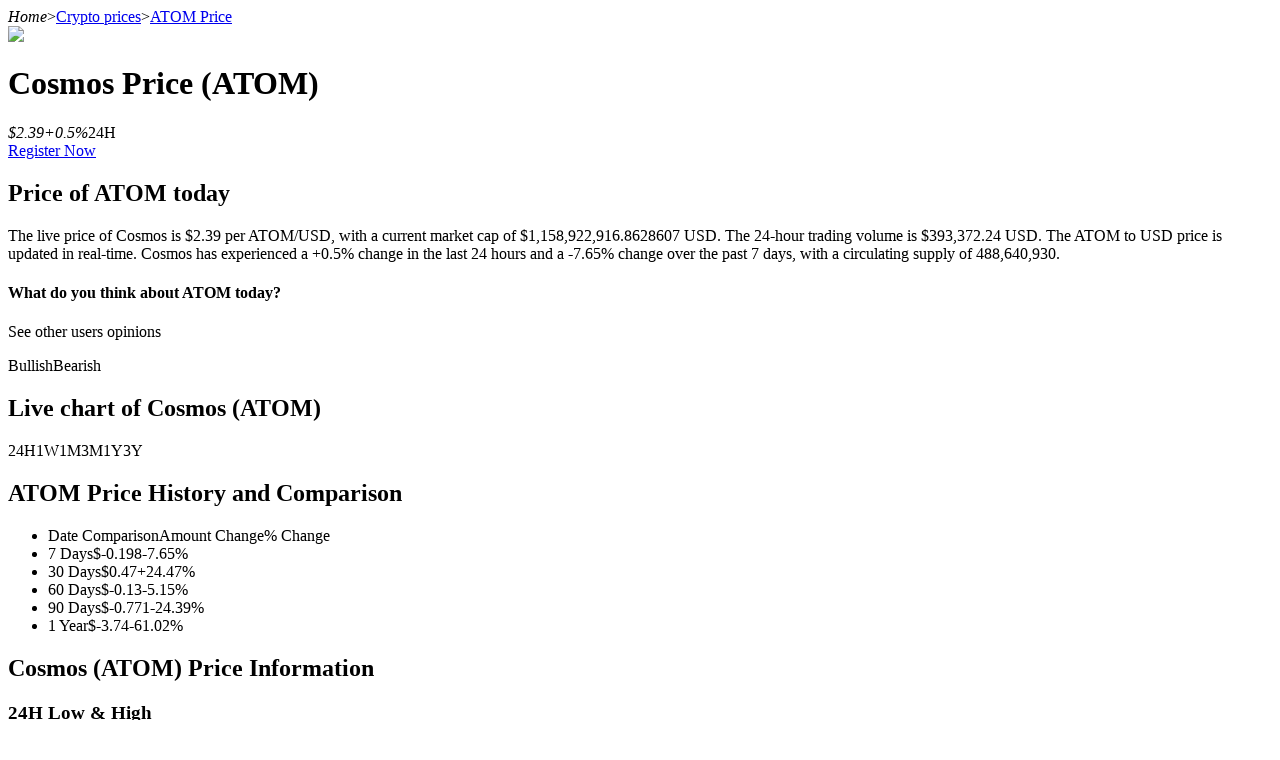

--- FILE ---
content_type: text/html; charset=utf-8
request_url: https://www.bitrue.com/price/ATOM
body_size: 9885
content:
<!DOCTYPE html><html lang="en" theme="light" dir="ltr"><head><meta charSet="utf-8"/><meta name="viewport" content="width=device-width,initial-scale=1.0,minimum-scale=1.0,maximum-scale=1.0,user-scalable=no"/><link rel="alternate" href="https://www.bitrue.com/price/ATOM" hrefLang="en"/><link rel="alternate" href="https://www.bitrue.com/zh-hant/price/ATOM" hrefLang="zh-hant"/><link rel="alternate" href="https://www.bitrue.com/es/price/ATOM" hrefLang="es"/><link rel="alternate" href="https://www.bitrue.com/id/price/ATOM" hrefLang="id"/><link rel="alternate" href="https://www.bitrue.com/ar/price/ATOM" hrefLang="ar"/><link rel="alternate" href="https://www.bitrue.com/pl/price/ATOM" hrefLang="pl"/><link rel="alternate" href="https://www.bitrue.com/tr/price/ATOM" hrefLang="tr"/><link rel="alternate" href="https://www.bitrue.com/fr/price/ATOM" hrefLang="fr"/><link rel="alternate" href="https://www.bitrue.com/de/price/ATOM" hrefLang="de"/><link rel="alternate" href="https://www.bitrue.com/th/price/ATOM" hrefLang="th"/><link rel="alternate" href="https://www.bitrue.com/nl/price/ATOM" hrefLang="nl"/><link rel="alternate" href="https://www.bitrue.com/pt/price/ATOM" hrefLang="pt"/><link rel="alternate" href="https://www.bitrue.com/ru/price/ATOM" hrefLang="ru"/><link rel="alternate" href="https://www.bitrue.com/vi/price/ATOM" hrefLang="vi"/><link rel="alternate" href="https://www.bitrue.com/sv/price/ATOM" hrefLang="sv"/><link rel="alternate" href="https://www.bitrue.com/price/ATOM" hrefLang="x-default"/><link rel="canonical" href="https://www.bitrue.com/price/ATOM"/><title>Cosmos(ATOM) Price Today: ATOM Price Index Live Charts, and Fait Converter - Bitrue</title><meta name="keywords" content="ATOM Price, Cosmos Price, ATOM to USD, ATOM Value"/><meta name="description" content="2026-01-20 - The current ATOM price is 2.39 per (ATOM/USD). Cosmos is -94.48% rise the all time high of $43.36. The current circulating supply is 488,640,930 ATOM. Follow the ATOM price index to stay updated on real-time Cosmos price information."/><meta name="twitter:image" content="https://static.bitrue.com/img/website/share/price.jpg"/><meta name="twitter:image:src" content="https://static.bitrue.com/img/website/share/price.jpg"/><meta name="next-head-count" content="24"/><meta name="emotion-insertion-point" content=""/><style data-emotion="bit-ui "></style><meta name="format-detection" content="telephone=no,email=no,address=no"/><meta name="format-detection" content="email=no"/><meta name="format-detection" content="address=no"/><meta name="format-detection" content="telephone=no"/><meta name="mobile-web-app-capable" content="yes"/><link rel="shortcut icon" href="/favicon.ico" type="image/x-icon"/><link rel="dns-prefetch" href="https//www.googletagmanager.com"/><link rel="dns-prefetch" href="https://www.google-analytics.com"/><meta property="og:type" name="og:type" content="website"/><meta property="og:site_name" content="Bitrue"/><meta property="og:image" content=""/><meta property="og:image:width" content="1200"/><meta property="og:image:height" content="630"/><meta name="twitter:card" content="summary"/><meta name="twitter:card" content="summary_large_image"/><meta name="twitter:creator" content="@BitrueOfficial"/><meta name="twitter:site" content="@BitrueOfficial"/><link data-next-font="" rel="preconnect" href="/" crossorigin="anonymous"/><link rel="preload" href="https://static.bitrue.com/resources-ssg/_next/static/css/daae32737a4fd218.css" as="style"/><link rel="stylesheet" href="https://static.bitrue.com/resources-ssg/_next/static/css/daae32737a4fd218.css" data-n-g=""/><link rel="preload" href="https://static.bitrue.com/resources-ssg/_next/static/css/66442e7580c8a2cc.css" as="style"/><link rel="stylesheet" href="https://static.bitrue.com/resources-ssg/_next/static/css/66442e7580c8a2cc.css" data-n-p=""/><noscript data-n-css=""></noscript><script defer="" nomodule="" src="https://static.bitrue.com/resources-ssg/_next/static/chunks/polyfills-c67a75d1b6f99dc8.js"></script><script src="https://static.bitrue.com/resources-ssg/_next/static/chunks/webpack-fd9389a1a36aa82e.js" defer=""></script><script src="https://static.bitrue.com/resources-ssg/_next/static/chunks/framework-314c182fa7e2bf37.js" defer=""></script><script src="https://static.bitrue.com/resources-ssg/_next/static/chunks/main-a8d1367a4d6939d0.js" defer=""></script><script src="https://static.bitrue.com/resources-ssg/_next/static/chunks/pages/_app-d117691ead64160a.js" defer=""></script><script src="https://static.bitrue.com/resources-ssg/_next/static/chunks/29107295-4cc022cea922dbb4.js" defer=""></script><script src="https://static.bitrue.com/resources-ssg/_next/static/chunks/3061-4faef8b14590c38c.js" defer=""></script><script src="https://static.bitrue.com/resources-ssg/_next/static/chunks/6803-e3776a9eec6f8382.js" defer=""></script><script src="https://static.bitrue.com/resources-ssg/_next/static/chunks/794-8de9a24270af655d.js" defer=""></script><script src="https://static.bitrue.com/resources-ssg/_next/static/chunks/9838-61b84a7ceca9e67b.js" defer=""></script><script src="https://static.bitrue.com/resources-ssg/_next/static/chunks/7529-ebe2a6b41f342b1f.js" defer=""></script><script src="https://static.bitrue.com/resources-ssg/_next/static/chunks/pages/price/%5Bcoin%5D-b462b3875affa1eb.js" defer=""></script><script src="https://static.bitrue.com/resources-ssg/_next/static/qKRfk57jBcZT4G2LIkCd1/_buildManifest.js" defer=""></script><script src="https://static.bitrue.com/resources-ssg/_next/static/qKRfk57jBcZT4G2LIkCd1/_ssgManifest.js" defer=""></script></head><body><div id="__next"><div id="ssg_header" style="opacity:0;position:fixed;top:-999px"></div><div class="detail_component__SW_0z"><div class="detail_crumbs__sMcWk"><i>Home</i><span>&gt;</span><a href="/price">Crypto prices</a><span>&gt;</span><a href="/price/ATOM">ATOM<!-- --> <!-- -->Price</a></div><div class="detail_container__1k5SR"><div class="detail_left__mU2q9"><div class="detail_coin__JIfTZ"><img alt="ATOM" loading="lazy" width="48" height="48" decoding="async" data-nimg="1" style="color:transparent" src="//cdn.bitrue.com/icon/icon_ATOM.png"/><h1>Cosmos<!-- --> <!-- -->Price<!-- --> <span>(<!-- -->ATOM<!-- -->)</span></h1></div><div class="detail_price__w_Myi"><em>$<!-- -->2.39</em><i class="rose">+<!-- -->0.5<!-- -->%</i><span>24H</span></div><div class="detail_buy_coin__SoM_g"><a target="_blank" href="/user/register">Register Now</a></div><div class="price-today_component__p92BU"><h2>Price of ATOM today</h2><p>The live price of Cosmos is $2.39 per ATOM/USD, with a current market cap of $1,158,922,916.8628607 USD. The 24-hour trading volume is $393,372.24 USD. The ATOM to USD price is updated in real-time. Cosmos has experienced a +0.5% change in the last 24 hours and a -7.65% change over the past 7 days, with a circulating supply of 488,640,930.</p></div><div class="vote_voteBox__2sbfn"><h4 class="vote_voteTitle__WqWU4">What do you think about ATOM today?</h4><p class="vote_voteTip__7phLm">See other users opinions</p><div class="vote_voteBtns__1CmMn"><span class="vote_voteBtn__9nuaJ vote_yesBtn__CmL6Y " style="width:50%"><em></em><span>Bullish</span></span><span class="vote_voteBtn__9nuaJ vote_noBtn__Xbqt0 " style="width:50%"><em></em><span>Bearish</span></span></div></div><div class="charts_component__MH4Di"><h2>Live chart of Cosmos (ATOM)</h2><div class="charts_interval__6_G3o"><span class="charts_current__PVOz4">24H</span><span class="">1W</span><span class="">1M</span><span class="">3M</span><span class="">1Y</span><span class="">3Y</span></div><div class="charts_body__AVNfr"><div style="width:100%;height:100%"></div></div></div><div class="price-history_component__02R__"><h2>ATOM Price History and Comparison</h2><ul><li><span>Date Comparison</span><span>Amount Change</span><span>% Change</span></li><li><span>7 Days</span><span class="fall">$<!-- -->-0.198</span><span class="fall">-7.65<!-- -->%</span></li><li><span>30 Days</span><span class="rose">$<!-- -->0.47</span><span class="rose">+<!-- -->24.47<!-- -->%</span></li><li><span>60 Days</span><span class="fall">$<!-- -->-0.13</span><span class="fall">-5.15<!-- -->%</span></li><li><span>90 Days</span><span class="fall">$<!-- -->-0.771</span><span class="fall">-24.39<!-- -->%</span></li><li><span>1 Year</span><span class="fall">$<!-- -->-3.74</span><span class="fall">-61.02<!-- -->%</span></li></ul></div><div class="information_component__tVAEF"><h2>Cosmos (ATOM) Price Information</h2><h3>24H <!-- -->Low<!-- --> &amp; <!-- -->High</h3><p><em>Low: $<!-- -->2.36</em><img alt="" loading="lazy" width="23" height="19" decoding="async" data-nimg="1" style="color:transparent" src="https://static.bitrue.com/resources-ssg/_next/static/media/proportion.08cbfb2e.png"/><em>High: $<!-- -->2.54</em></p><ul><li><em>All Time High</em><i>$<!-- -->43.36</i></li><li><em>Price Change<!-- --> (1H)</em><i class="fall">-0.25<!-- -->%</i></li><li><em>Price Change<!-- --> (24H)</em><i class="rose">+<!-- -->0.5<!-- -->%</i></li><li><em>Price Change<!-- --> (7D)</em><i class="fall">-7.65<!-- -->%</i></li></ul></div><div class="market_component__Gm7q3"><h2>Cosmos Market Stats</h2><ul><li><em>Rank</em><i>58</i></li><li><em>Circulating Supply</em><i>488,640,930</i></li><li><em>Market Cap</em><i>$<!-- -->1,158,922,916</i></li><li><em>Total Supply</em><i>488,640,930</i></li><li><em>Maximum Supply</em><i>--</i></li></ul></div><div class="propagate_component__cxlZ0"><div class="propagate_left__bPE_v"><h2>Register now to claim a 2733 USDT newcomer&#x27;s gift package</h2><h3>Join Bitrue for exclusive rewards</h3><a href="/user/register">Register Now</a></div><div class="propagate_right__hAjC_"></div></div><div class="about_component__sQ5N9"><h2>About Cosmos (ATOM)</h2><div class="about_content__rCicE about_hidden__rolxi"><div class="about_content_desc__Wwh8A">Cosmos (ATOM) is a cryptocurrency . Cosmos has a current supply of 281,768,507.465919 with 223,983,904.465919 in circulation. The last known price of Cosmos is 38.78536464 USD and is up 6.89 over the last 24 hours. It is currently trading on 185 active market(s) with $805,906,242.95 traded over the last 24 hours. More information can be found at https://cosmos.network/.</div></div></div><div class="links_component__qJX5P"><h2>Cosmos Related Links</h2><ul><li><em>Official Website</em><a target="_blank" rel="noopener noreferrer" href="https://cosmos.network/">https://cosmos.network/<!-- --> <i class="iconfont icon-tiaozhuan"></i></a></li><li><em>Explorer</em><a target="_blank" rel="noopener noreferrer" href="https://www.mintscan.io/cosmos/">https://www.mintscan.io/cosmos/<!-- --> <i class="iconfont icon-tiaozhuan"></i></a></li></ul></div><div class="converter_component__zCxBv"><h2>ATOM to Local Currency</h2><div class="converter_box__NCxkn"><div class="converter_item__XhzLb"><h3>Buy</h3><div class="converter_input-container__YjAaV"><div class="converter_input__OfmM1"><input type="number" value="1"/></div><img alt="ATOM" loading="lazy" width="24" height="24" decoding="async" data-nimg="1" class="converter_icon__ECba0" style="color:transparent" src="https://static.bitrue.com/m-static/ATOM.png"/></div></div><div class="converter_arrow__Y2Yon"><i class="iconfont icon-ic_Arrow_Right_Outlined"></i></div><div class="converter_item__XhzLb"><h3>Cost</h3><div class="converter_input-container__YjAaV"><div class="converter_input__OfmM1">0</div><div class="converter_dropdown__xuzvs"><div class="select_component__YIVrk "><div class="select_option__TQXVl  converter_opt__tLnJF"><i class="iconfont icon-triangle-down"></i></div></div></div></div></div></div><div class="converter_buy__hR8ZW"><a target="_blank" href="/creditcard">Buy<!-- --> <!-- -->ATOM</a></div><div class="converter_list__m1_9J"><a href="/converter/atom-to-usd"><img alt="[object Object]" loading="lazy" width="24" height="24" decoding="async" data-nimg="1" style="color:transparent" src="https://static.bitrue.com/m-static/USD.png"/><span>1 <!-- -->ATOM<!-- --> <!-- -->to<!-- --> <!-- -->USD</span><span>$<!-- -->2.39112</span><i class="iconfont icon-arrow-right"></i></a><a href="/converter/atom-to-eur"><img alt="[object Object]" loading="lazy" width="24" height="24" decoding="async" data-nimg="1" style="color:transparent" src="https://static.bitrue.com/m-static/EUR.png"/><span>1 <!-- -->ATOM<!-- --> <!-- -->to<!-- --> <!-- -->EUR</span><span>€<!-- -->2.03815</span><i class="iconfont icon-arrow-right"></i></a><a href="/converter/atom-to-brl"><img alt="[object Object]" loading="lazy" width="24" height="24" decoding="async" data-nimg="1" style="color:transparent" src="https://static.bitrue.com/m-static/BRL.png"/><span>1 <!-- -->ATOM<!-- --> <!-- -->to<!-- --> <!-- -->BRL</span><span>R$<!-- -->12.91798</span><i class="iconfont icon-arrow-right"></i></a><a href="/converter/atom-to-rub"><img alt="[object Object]" loading="lazy" width="24" height="24" decoding="async" data-nimg="1" style="color:transparent" src="https://static.bitrue.com/m-static/RUB.png"/><span>1 <!-- -->ATOM<!-- --> <!-- -->to<!-- --> <!-- -->RUB</span><span>₽<!-- -->186.32778</span><i class="iconfont icon-arrow-right"></i></a><a href="/converter/atom-to-gbp"><img alt="[object Object]" loading="lazy" width="24" height="24" decoding="async" data-nimg="1" style="color:transparent" src="https://static.bitrue.com/m-static/GBP.png"/><span>1 <!-- -->ATOM<!-- --> <!-- -->to<!-- --> <!-- -->GBP</span><span>£<!-- -->1.77372</span><i class="iconfont icon-arrow-right"></i></a><a href="/converter/atom-to-inr"><img alt="[object Object]" loading="lazy" width="24" height="24" decoding="async" data-nimg="1" style="color:transparent" src="https://static.bitrue.com/m-static/INR.png"/><span>1 <!-- -->ATOM<!-- --> <!-- -->to<!-- --> <!-- -->INR</span><span>₹<!-- -->217.48144</span><i class="iconfont icon-arrow-right"></i></a><a href="/converter/atom-to-try"><img alt="[object Object]" loading="lazy" width="24" height="24" decoding="async" data-nimg="1" style="color:transparent" src="https://static.bitrue.com/m-static/TRY.png"/><span>1 <!-- -->ATOM<!-- --> <!-- -->to<!-- --> <!-- -->TRY</span><span>₺<!-- -->103.49907</span><i class="iconfont icon-arrow-right"></i></a><a href="/converter/atom-to-krw"><img alt="[object Object]" loading="lazy" width="24" height="24" decoding="async" data-nimg="1" style="color:transparent" src="https://static.bitrue.com/m-static/KRW.png"/><span>1 <!-- -->ATOM<!-- --> <!-- -->to<!-- --> <!-- -->KRW</span><span>₩<!-- -->3,528.45139</span><i class="iconfont icon-arrow-right"></i></a><a href="/converter/atom-to-cad"><img alt="[object Object]" loading="lazy" width="24" height="24" decoding="async" data-nimg="1" style="color:transparent" src="https://static.bitrue.com/m-static/CAD.png"/><span>1 <!-- -->ATOM<!-- --> <!-- -->to<!-- --> <!-- -->CAD</span><span>$<!-- -->3.3057</span><i class="iconfont icon-arrow-right"></i></a><a href="/converter/atom-to-jpy"><img alt="[object Object]" loading="lazy" width="24" height="24" decoding="async" data-nimg="1" style="color:transparent" src="https://static.bitrue.com/m-static/JPY.png"/><span>1 <!-- -->ATOM<!-- --> <!-- -->to<!-- --> <!-- -->JPY</span><span>¥<!-- -->377.34428</span><i class="iconfont icon-arrow-right"></i></a></div><a class="converter_btn__hPycR" href="/converter">More Crypto Conversions</a></div><div class="detail_htbcontext__Eo1Jt"><h2>How to buy Cosmos (ATOM)?</h2><p>Great news! You can now <a target='_blank' href='/creditcard'>buy Cosmos</a> using major fiat currencies such as USD and EUR on Bitrue's centralized exchange. We have provided detailed instructions for your convenience.</p><a class="detail_abtn__X0_4P" href="/how-to-buy/ATOM">Read more</a></div><div class="faq_component__4Heo9"><h2>FAQ About Cosmos</h2><ul><li><div class="faq_faq_title__V6dID"><em>What is the current price of Cosmos?</em><i class="iconfont icon-arrow-down"></i></div></li><li><div class="faq_faq_title__V6dID"><em>What is the market cap of Cosmos (ATOM)?</em><i class="iconfont icon-arrow-down"></i></div></li><li><div class="faq_faq_title__V6dID"><em>What is the all time high of ATOM?</em><i class="iconfont icon-arrow-down"></i></div></li><li><div class="faq_faq_title__V6dID"><em>What is the 24 hour trading volume of Cosmos ?</em><i class="iconfont icon-arrow-down"></i></div></li><li><div class="faq_faq_title__V6dID"><em>What other assets are similar to Cosmos ?  </em><i class="iconfont icon-arrow-down"></i></div></li><li><div class="faq_faq_title__V6dID"><em>How many ATOM are there? </em><i class="iconfont icon-arrow-down"></i></div></li><li><div class="faq_faq_title__V6dID"><em>What is the typical holding time of Cosmos ? </em><i class="iconfont icon-arrow-down"></i></div></li><li><div class="faq_faq_title__V6dID"><em>What is the relative popularity of Cosmos ?</em><i class="iconfont icon-arrow-down"></i></div></li><li><div class="faq_faq_title__V6dID"><em>What is the current trading activity of Cosmos ?</em><i class="iconfont icon-arrow-down"></i></div></li><li><div class="faq_faq_title__V6dID"><em>Can I buy Cosmos (ATOM) on Bitrue?</em><i class="iconfont icon-arrow-down"></i></div></li></ul></div><div class="detail_power__lP9FE">Cryptocurrency markets are highly volatile and can experience rapid price fluctuations. You are solely responsible for your investment decisions and Bitrue is not liable for any losses you may incur. We rely on third-party sources for price and other data related to the cryptocurrencies listed above, and we are not responsible for its reliability or accuracy. The information provided on this platform and any associated materials are for informational purposes only and should not be considered as financial or investment advice. For more information, see our <a href='https://www.bitrue.com/static/pdf/user/TermsOfUse.pdf' target='_blank'>Terms of Use</a> and <a href='https://support.bitrue.com/hc/en-001/articles/4405473185945' target='_blank'>Privacy Policy</a>.</div></div><div class="detail_right__nDhF4"><div class="share_component__PUj7o"><h2>Share</h2><div class="share_btn__hWb_t"><span><i class="iconfont icon-twitter2"></i></span><span><i class="iconfont icon-facebook1"></i></span><span><i class="iconfont icon-telegram1"></i></span><span><i class="iconfont icon-LinkedIn"></i></span><span><i class="iconfont icon-fenxiang1"></i></span></div></div><div class="buy_component__JZ5FB"><h2>Buy</h2><div class="buy_btn__dy2km"><a href="/creditcard">Buy ATOM with local currency</a><a href="/how-to-buy/ATOM">How to buy ATOM</a></div></div><div class="earn_component__2OhP8"><h2>Earn</h2><div class="earn_btn__6BhP_"><a href="/flexible-staking/atom"><img alt="Power Piggy" loading="lazy" width="32" height="32" decoding="async" data-nimg="1" style="color:transparent" src="https://static.bitrue.com/resources-ssg/_next/static/media/power-piggy.df31191e.png"/><p>Power Piggy</p><div class="earn_rate__UGdjn"><em>18<!-- -->%</em><span>APR</span></div><div class="earn_badge__kuQqA">Flexible</div><div class="earn_arrow__SqBT3"><img alt="" loading="lazy" width="16" height="16" decoding="async" data-nimg="1" style="color:transparent" src="https://static.bitrue.com/resources-ssg/_next/static/media/card-left.40b4ccaf.png"/></div></a></div></div><div class="coin-list_component__w1NiW"><h2>Similar Cryptocurrencies</h2><div class="coin-list_list__weuFI"><a href="/price/uni"><div class="coin-list_left__di2gf"><img alt="uni" loading="lazy" width="32" height="32" decoding="async" data-nimg="1" style="color:transparent" src="//cdn.bitrue.com/icon/icon_UNI.png"/><p><em>UNI</em><i>UniswapV2</i></p></div><div class="coin-list_right__2h9QZ"><em>$<!-- -->4.91</em><i class="fall">-1.26<!-- -->%</i></div></a><a href="/price/eth"><div class="coin-list_left__di2gf"><img alt="eth" loading="lazy" width="32" height="32" decoding="async" data-nimg="1" style="color:transparent" src="//cdn.bitrue.com/icon/icon_ETH.png"/><p><em>ETH</em><i>Ethereum</i></p></div><div class="coin-list_right__2h9QZ"><em>$<!-- -->3,106.51</em><i class="fall">-3.43<!-- -->%</i></div></a><a href="/price/dot"><div class="coin-list_left__di2gf"><img alt="dot" loading="lazy" width="32" height="32" decoding="async" data-nimg="1" style="color:transparent" src="//cdn.bitrue.com/icon/icon_DOT.png"/><p><em>DOT</em><i>Polkadot</i></p></div><div class="coin-list_right__2h9QZ"><em>$<!-- -->1.97</em><i class="rose">+<!-- -->0.05<!-- -->%</i></div></a><a href="/price/shib"><div class="coin-list_left__di2gf"><img alt="shib" loading="lazy" width="32" height="32" decoding="async" data-nimg="1" style="color:transparent" src="//cdn.bitrue.com/icon/icon_SHIB.png"/><p><em>SHIB</em><i>SHIBA INU</i></p></div><div class="coin-list_right__2h9QZ"><em>$<!-- -->0.00000785</em><i class="fall">-0.38<!-- -->%</i></div></a><a href="/price/wlfi"><div class="coin-list_left__di2gf"><img alt="wlfi" loading="lazy" width="32" height="32" decoding="async" data-nimg="1" style="color:transparent" src="//cdn.bitrue.com/icon/icon_WLFI.png"/><p><em>WLFI</em><i>Official World Liberty Financial</i></p></div><div class="coin-list_right__2h9QZ"><em>$<!-- -->0.1609</em><i class="fall">-1.16<!-- -->%</i></div></a></div></div><div class="coin-list_component__w1NiW"><h2>New listing</h2><div class="coin-list_list__weuFI"><a href="/price/fogo"><div class="coin-list_left__di2gf"><img alt="fogo" loading="lazy" width="32" height="32" decoding="async" data-nimg="1" style="color:transparent" src="//cdn.bitrue.com/icon/icon_FOGO.png"/><p><em>FOGO</em><i>Fogo</i></p></div><div class="coin-list_right__2h9QZ"><em>$<!-- -->0.02789</em><i class="rose">+<!-- -->2.04<!-- -->%</i></div></a><a href="/price/rave"><div class="coin-list_left__di2gf"><img alt="rave" loading="lazy" width="32" height="32" decoding="async" data-nimg="1" style="color:transparent" src="//cdn.bitrue.com/icon/icon_RAVE.png"/><p><em>RAVE</em><i>RaveDAO</i></p></div><div class="coin-list_right__2h9QZ"><em>$<!-- -->0.324</em><i class="fall">-6.54<!-- -->%</i></div></a><a href="/price/brev"><div class="coin-list_left__di2gf"><img alt="brev" loading="lazy" width="32" height="32" decoding="async" data-nimg="1" style="color:transparent" src="//cdn.bitrue.com/icon/icon_BREV.png"/><p><em>BREV</em><i>Brevis</i></p></div><div class="coin-list_right__2h9QZ"><em>$<!-- -->0.2652</em><i class="fall">-2.78<!-- -->%</i></div></a><a href="/price/us"><div class="coin-list_left__di2gf"><img alt="us" loading="lazy" width="32" height="32" decoding="async" data-nimg="1" style="color:transparent" src="//cdn.bitrue.com/icon/icon_US.png"/><p><em>US</em><i>Talus Network</i></p></div><div class="coin-list_right__2h9QZ"><em>$<!-- -->0.00653</em><i class="rose">+<!-- -->2.99<!-- -->%</i></div></a><a href="/price/zkp"><div class="coin-list_left__di2gf"><img alt="zkp" loading="lazy" width="32" height="32" decoding="async" data-nimg="1" style="color:transparent" src="//cdn.bitrue.com/icon/icon_ZKP.png"/><p><em>ZKP</em><i>zkPass</i></p></div><div class="coin-list_right__2h9QZ"><em>$<!-- -->0.1199</em><i class="fall">-5.57<!-- -->%</i></div></a></div></div></div></div></div><div id="ssg_footer" style="visibility:hidden"></div></div><script id="__NEXT_DATA__" type="application/json">{"props":{"pageProps":{"_nextI18Next":{"initialI18nStore":{"en":{"price":{"seo":{"list":{"title":"Cryptocurrency Price Charts, Rankings \u0026 Market Cap | Bitrue","keywords":"cryptocurrency price, crypto price, bitcoin price, xrp price, crypto rankings, market cap","description":"cryptocurrency price charts, market cap rankings and coin data for Bitcoin, Ethereum, XRP, and other top altcoins."},"detail":{"title":"{{coinFullName}}({{coinName}}) Price Today: {{coinName}} Price Index Live Charts, and Fait Converter - Bitrue","description":"{{currentDate}} - The current {{coinName}} price is {{currentPrice}} per ({{coinName}}/USD). {{coinFullName}} is {{percent}}% {{belowOrRise}} the all time high of ${{topPrice}}. The current circulating supply is {{circulatingSupply}} {{coinName}}. Follow the {{coinName}} price index to stay updated on real-time {{coinFullName}} price information.","descriptionNoAth":"{{currentDate}} - The current {{coinName}} price is {{currentPrice}} per ({{coinName}}/USD). The current circulating supply is {{circulatingSupply}} {{coinName}}. Follow the {{coinName}} price index to stay updated on real-time {{coinFullName}} price information.","keywords":"{{coinName}} Price, {{coinFullName}} Price, {{coinName}} to USD, {{coinName}} Value","keywordsIsEtf":"{{coinName}} ETF price, ETF valuation data, crypto exchange"}},"below":"below","rise":"rise","mainTitle":"Cryptocurrency Prices Today","subTitle":"Discover Crypto Prices: Check Out Bitcoin, Ethereum, Litecoin, XRP, Dogecoin, and More on Bitrue! Bitrue keeps you in the loop with a wide range of cryptocurrency prices, neatly sorted by market cap. Stay updated on the latest prices and historical data effortlessly. Dive into the exciting world of crypto with our easy-to-use listings page. Explore charts and get a closer look at how cryptocurrencies move. Whether you're new or a pro, Bitrue is your go-to for all things crypto.","crumbsHome":"Home","crumbsPrices":"Crypto prices","price":"Price","nonsupport":"Note: This coin is not listed on Bitrue","today":"Price of {{coinName}} today","todayDesc":"The live price of {{coinFullName}} is ${{coinPrice}} per {{coinName}}/USD, with a current market cap of ${{marketCap}} USD. The 24-hour trading volume is ${{tfVol}} USD. The {{coinName}} to USD price is updated in real-time. {{coinFullName}} has experienced a {{rate}}% change in the last 24 hours and a {{sevenRate}}% change over the past 7 days, with a circulating supply of {{circulatingSupply}}.","etfTodayDesc":"The live price of {{coinFullName}} is ${{coinPrice}} per {{coinName}}/USD, with a current market cap of ${{marketCap}} USD. The 24-hour trading volume is ${{tfVol}} USD. The {{coinName}} to USD price is updated in real-time. {{coinFullName}} has experienced a {{rate}}% change in the last 24 hours and a {{sevenRate}}% change over the past 7 days.","liveChart":"Live chart of {{coinFullName}} ({{coinName}})","history":"{{coinName}} Price History and Comparison","comparison":"Date Comparison","amountChg":"Amount Change","chg":"% Change","days":"Days","year":"Year","information":"{{coinName}} Price Information","low":"Low","high":"High","allTimePrice":"All Time High","priceChg":"Price Change","market":"{{coinName}} Market Stats","rank":"Rank","circulating":"Circulating Supply","marketCap":"Market Cap","totalSupply":"Total Supply","maxSupply":"Maximum Supply","underlyingAsset":"Underlying Asset","netValue":"Net Value","dailyManagementFee":"Daily Management Fee","registerBtn":"Register Now","about":"About {{coinFullName}} ({{coinName}})","aboutMoer":"View more","aboutLess":"View less","links":"{{coinName}} Related Links","website":"Official Website","explorer":"Explorer","power":"Cryptocurrency markets are highly volatile and can experience rapid price fluctuations. You are solely responsible for your investment decisions and Bitrue is not liable for any losses you may incur. We rely on third-party sources for price and other data related to the cryptocurrencies listed above, and we are not responsible for its reliability or accuracy. The information provided on this platform and any associated materials are for informational purposes only and should not be considered as financial or investment advice. For more information, see our \u003ca href='https://www.bitrue.com/static/pdf/user/TermsOfUse.pdf' target='_blank'\u003eTerms of Use\u003c/a\u003e and \u003ca href='https://support.bitrue.com/hc/en-001/articles/4405473185945' target='_blank'\u003ePrivacy Policy\u003c/a\u003e.","share":"Share","copyTips":"Copy successful.","shareText":"Tracking the live price and 24-hour charts for {{coinName}} on Bitrue. #Crypto #Bitrue #{{coinName}}","trading":"Trading","buy":"Buy","buyCredit":"Buy {{coinName}} with local currency","buyCurrency":"How to buy {{coinName}}","earn":"Earn","staking":"Staking","powerPiggy":"Power Piggy","flexible":"Flexible","autoInvest":"Auto Invest","backtested":"Backtested datas","converter":"Converter","to":"to","cryptocurrencies":"Similar Cryptocurrencies","listing":"New listing","CertikInfoVo":{"SaveEvalue":"Security Evaluation","HighlightsAlerts":"Highlights \u0026 Alerts","thirdParty":"Rating is provided by a third-party site, indicating the investment project's situation.","ViewMore":"View more","ViewLess":"View less","DataFrom":"data from","Highlights":{"audit_history":"Security audits available","coderepo_health":"Code repo health is in excellent condition","bug_bounty":"Supports on-going bug bounty program","team_identity":"Core team members are identifiable","kyc":"Team has successfully passed KYC verification","twitter_follower":"Number of Twitter/X Followers ranks top {{data}}","market_cap":"Market cap ranks top {{data}}","trading_volume":"Daily trading volume ranks top {{data}}","token_activity":"Number of MAU ranks top {{data}}"},"Alerts":{"audit_history":"Further assessment of security audits required","coderepo_health":"Code repo health is below average","team_identity":"Core team members are anonymized","twitter_closure":"Project's Twitter/X account was closed or suspended","price_slippage":"Price slippage detected within the last three months"}},"recentlyUpdated":"Recently updated","allCryptocurrency":"All Cryptocurrency Prices","toLocalCurrency":"{{coinName}} to Local Currency","cost":"Cost","lastUpdated":"Last updated","cryptoMore":"More Crypto Conversions","sentiment":"What do you think about {{coinName}} today?","otherUser":"See other users opinions","voteTip":"You have voted.","bullish":"Bullish","bearish":"Bearish","htbTitle":"How to buy {{coinFullName}} ({{coinName}})?","htbSupportCoin":"Great news! You can now \u003ca target='_blank' href='/creditcard'\u003ebuy {{coinFullName}}\u003c/a\u003e using major fiat currencies such as USD and EUR on Bitrue's centralized exchange. We have provided detailed instructions for your convenience.","htbNoSupportCoin":"Currently, Bitrue Exchange does not support fiat or {{coinName}} trading pairs to Buy {{coinFullName}} ({{coinName}}). Users can hold {{coinName}} assets by transferring funds from a crypto wallet to their Bitrue account or by purchasing through a DEX that supports {{coinName}} trading pairs.","htbMore":"Read more","faq":{"title":"FAQ About {{coinFullName}}","content":[{"A":"What is the current price of {{coinFullName}}?","Q":"We update our {{coinName}} to USD currency in real-time. Get the live price of {{coinFullName}} on Bitrue. "},{"A":"What is the market cap of {{coinFullName}} ({{coinName}})?","Q":"The current market cap of {{coinName}}  is ${{marketCap}} . A high market cap implies that the asset is highly valued by the market."},{"A":"What is the all time high of {{coinName}}?","Q":"The all-time high of {{coinName}} is {{topPrice}}. This all-time high is the highest price paid for {{coinFullName}} since it was launched."},{"A":"What is the 24 hour trading volume of {{coinFullName}} ?","Q":"Over the last 24 hours, the trading volume of {{coinName}} is {{tradingVolume}}."},{"A":"What other assets are similar to {{coinFullName}} ?  ","Q":"Assets that have a similar market cap to {{coinFullName}} include {{similarCoins}}, and many others. "},{"A":"How many {{coinName}} are there? ","Q":"The current circulating supply of {{coinFullName}} is {{circulatingSupply}}."},{"A":"What is the typical holding time of {{coinFullName}} ? ","Q":"The median time that Bitrue customers hold {{coinFullName}} before selling it or sending it to another account or address is {{holdingDays}} days."},{"A":"What is the relative popularity of {{coinFullName}} ?","Q":"{{coinFullName}} ranks {{rank}} among tradable assets on CoinMarketCap. Popularity is currently based on relative market cap. "},{"A":"What is the current trading activity of {{coinFullName}} ?","Q":"Currently, 95% of Bitrue users are buying {{coinFullName}} . In other words, 95% of Bitrue customers have increased their net position in {{coinFullName}} over the past 24 hours through trading."},{"A":"Can I buy {{coinFullName}} ({{coinName}}) on Bitrue?","Q":"Yes, {{coinFullName}} is currently available on Bitrue’s centralized exchange. For more detailed instructions, check out our helpful how to buy {{coinFullName}} guide. "}]}},"common":{"seo":{"title":"Bitrue - Leading Digital Assets Exchange","keywords":"bitrue, bitcoin, free bitcoin, bitcoin price, bitcoin news, bitcoin trading, bitcoin exchange, bitcoin wallet, litecoin","description":"Bitrue is the most secure and advanced online platform for buying, selling, transferring, and storing digital currency. It is safe and easy to use.  We provide exchanges of Bitcoin, Bitcoin Cash, Ethereum, USDT and Litecoin with fiat currencies worldwide. Join us to enjoy free transaction fee and withdraw fee compensation."},"modal":{"title":"Note","okText":"Confirm","cancelText":"Cancel"},"other":{"noData":"No data!"},"copyTips":"Copy successful.","share":"Share","catalog":"Table of Contents","register":"Register Now","home":"Home","defaultRegisterTitle":"Register now to claim a {{amount}} USDT newcomer's gift package","defaultRegisterDesc":"Join Bitrue for exclusive rewards"}}},"initialLocale":"en","ns":["price","common"],"userConfig":{"i18n":{"defaultLocale":"en","locales":["en","zh-hant","es","id","ar","pl","tr","fr","de","th","nl","pt","ru","vi","sv"],"localeDetection":false},"nonExplicitSupportedLngs":true,"default":{"i18n":{"defaultLocale":"en","locales":["en","zh-hant","es","id","ar","pl","tr","fr","de","th","nl","pt","ru","vi","sv"],"localeDetection":false},"nonExplicitSupportedLngs":true}}},"coinName":"ATOM","coinDetail":{"isEtf":null,"target":"ATOM","info":{"coinName":"atom","coinFullName":"Cosmos","platform":"coinMarketCap","name3rd":"Cosmos","abbreviate":"ATOM","language":"en","rank":"58","marketCap":"1158922916.8628607","availableSupply":"488640930","maxSupply":"","totalCoinSupply":"488640930","website":"https://cosmos.network/","explorerList":["https://www.mintscan.io/cosmos/"],"description":"Cosmos (ATOM) is a cryptocurrency . Cosmos has a current supply of 281,768,507.465919 with 223,983,904.465919 in circulation. The last known price of Cosmos is 38.78536464 USD and is up 6.89 over the last 24 hours. It is currently trading on 185 active market(s) with $805,906,242.95 traded over the last 24 hours. More information can be found at https://cosmos.network/.","defaultDescription":"Cosmos (ATOM) is a cryptocurrency . Cosmos has a current supply of 281,768,507.465919 with 223,983,904.465919 in circulation. The last known price of Cosmos is 38.78536464 USD and is up 6.89 over the last 24 hours. It is currently trading on 185 active market(s) with $805,906,242.95 traded over the last 24 hours. More information can be found at https://cosmos.network/.","cmcUrl":"https://coinmarketcap.com/currencies/cosmos"},"market":{"coinName":"ATOM","currentPrice":"2.394","increase":"0.0004","symbols":[{"symbolName":"atombtc","baseCoin":"ATOM","quoteCoin":"btc","currentPrice":"0.0000263","increase":"0.0233","dealVolume":"80274.52"},{"symbolName":"atomada","baseCoin":"ATOM","quoteCoin":"ada","currentPrice":"6.653","increase":"0.0305","dealVolume":"185722.072"},{"symbolName":"atomusdc","baseCoin":"ATOM","quoteCoin":"usdc","currentPrice":"2.4","increase":"-0.0041","dealVolume":"121263.34"},{"symbolName":"atomusdt","baseCoin":"ATOM","quoteCoin":"usdt","currentPrice":"2.394","increase":"0.0004","dealVolume":"384702.297"}]},"certikInfoVo":null},"coinBasic":{"slug":"atom","coinName":"atom","coinFullName":"Cosmos","etf":false,"etfCoinInfo":null,"support":true,"icon":null,"rank":"58","marketCap":"1158922916","availableSupply":"488640930","maxSupply":"","totalCoinSupply":"488640930","similar":[{"slug":"csc","cmcId":null,"coinName":"csc","coinFullName":"CasinoCoin","iconUrl":null},{"slug":"hbot","cmcId":null,"coinName":"hbot","coinFullName":"Hummingbot","iconUrl":null}],"howToBuyTitle":"","howToBuyContent":"","faq":"","seoTitle":"","seoDesc":"","seoKeywords":""},"coinPriceServer":{"slug":"atom","coinName":"atom","coinFullName":"Cosmos","price":"2.39","time":"Jan 20, 2026 7:20:36 PM","percentChange1h":-0.25,"percentChange24h":0.5,"percentChange7d":-7.65,"lowPrice24h":"2.36","highPrice24h":"2.54","allTimeHighPrice":"43.36","percentChangeAllTime":-94.48,"volume24h":393372.24,"historyPrice":{"dayPrice7":{"price":"2.58","amountChange":"-0.198","percentChange":-7.65},"dayPrice30":{"price":"1.92","amountChange":"0.47","percentChange":24.47},"dayPrice60":{"price":"2.52","amountChange":"-0.13","percentChange":-5.15},"dayPrice90":{"price":"3.16","amountChange":"-0.771","percentChange":-24.39},"yearPrice":{"price":"6.13","amountChange":"-3.74","percentChange":-61.02}}},"coinTrading":[{"name":"Spot","symbols":[]},{"name":"Futures","symbols":[]},{"name":"ETF","symbols":[]}],"coinEarn":{"coinName":"ATOM","coinFullName":null,"staking":null,"pp":{"id":30,"coin":"atom","apy":0.18,"type":0,"productForm":null},"autoInvest":null},"coinHot":{"list":[{"id":0,"slug":"uni","coinName":"uni","coinFullName":"UniswapV2","price":"4.91","priceChangePercent":-1.26,"support":true,"icon":null,"isEtf":false,"leverage":null,"target":null,"ls":null},{"id":0,"slug":"eth","coinName":"eth","coinFullName":"Ethereum","price":"3106.51","priceChangePercent":-3.43,"support":true,"icon":null,"isEtf":false,"leverage":null,"target":null,"ls":null},{"id":0,"slug":"dot","coinName":"dot","coinFullName":"Polkadot","price":"1.97","priceChangePercent":0.05,"support":true,"icon":null,"isEtf":false,"leverage":null,"target":null,"ls":null},{"id":0,"slug":"shib","coinName":"shib","coinFullName":"SHIBA INU","price":"0.00000785","priceChangePercent":-0.38,"support":true,"icon":null,"isEtf":false,"leverage":null,"target":null,"ls":null},{"id":0,"slug":"wlfi","coinName":"wlfi","coinFullName":"Official World Liberty Financial","price":"0.1609","priceChangePercent":-1.16,"support":true,"icon":null,"isEtf":false,"leverage":null,"target":null,"ls":null}]},"coinNew":{"list":[{"id":0,"slug":"fogo","coinName":"fogo","coinFullName":"Fogo","price":"0.02789","priceChangePercent":2.04,"support":true,"icon":null,"isEtf":false,"leverage":null,"target":null,"ls":null},{"id":0,"slug":"rave","coinName":"rave","coinFullName":"RaveDAO","price":"0.324","priceChangePercent":-6.54,"support":true,"icon":null,"isEtf":false,"leverage":null,"target":null,"ls":null},{"id":0,"slug":"brev","coinName":"brev","coinFullName":"Brevis","price":"0.2652","priceChangePercent":-2.78,"support":true,"icon":null,"isEtf":false,"leverage":null,"target":null,"ls":null},{"id":0,"slug":"us","coinName":"us","coinFullName":"Talus Network","price":"0.00653","priceChangePercent":2.99,"support":true,"icon":null,"isEtf":false,"leverage":null,"target":null,"ls":null},{"id":0,"slug":"zkp","coinName":"zkp","coinFullName":"zkPass","price":"0.1199","priceChangePercent":-5.57,"support":true,"icon":null,"isEtf":false,"leverage":null,"target":null,"ls":null}]},"bounsAmount":"2733","fiatRateList":[{"slug":"atom","coinName":"atom","fiatName":"usd","amount":"2.39112","sign":"$"},{"slug":"atom","coinName":"atom","fiatName":"eur","amount":"2.03815","sign":"€"},{"slug":"atom","coinName":"atom","fiatName":"brl","amount":"12.91798","sign":"R$"},{"slug":"atom","coinName":"atom","fiatName":"rub","amount":"186.32778","sign":"₽"},{"slug":"atom","coinName":"atom","fiatName":"gbp","amount":"1.77372","sign":"£"},{"slug":"atom","coinName":"atom","fiatName":"inr","amount":"217.48144","sign":"₹"},{"slug":"atom","coinName":"atom","fiatName":"try","amount":"103.49907","sign":"₺"},{"slug":"atom","coinName":"atom","fiatName":"krw","amount":"3528.45139","sign":"₩"},{"slug":"atom","coinName":"atom","fiatName":"cad","amount":"3.3057","sign":"$"},{"slug":"atom","coinName":"atom","fiatName":"jpy","amount":"377.34428","sign":"¥"}],"slug":"ATOM"},"__N_SSG":true},"page":"/price/[coin]","query":{"coin":"ATOM"},"buildId":"qKRfk57jBcZT4G2LIkCd1","assetPrefix":"https://static.bitrue.com/resources-ssg","isFallback":false,"isExperimentalCompile":false,"gsp":true,"scriptLoader":[{"src":"https://www.googletagmanager.com/gtag/js?id=G-FR69PSV58Q","strategy":"afterInteractive"},{"id":"google-analytics","strategy":"afterInteractive","children":"\n                window.dataLayer = window.dataLayer || [];\n                function gtag(){dataLayer.push(arguments);}\n                gtag('js', new Date());\n        \n                gtag('config', 'G-FR69PSV58Q');\n            "},{"src":"https://static.bitrue.com/unpkg/umd/analytic.production.js","strategy":"afterInteractive"}]}</script></body></html>